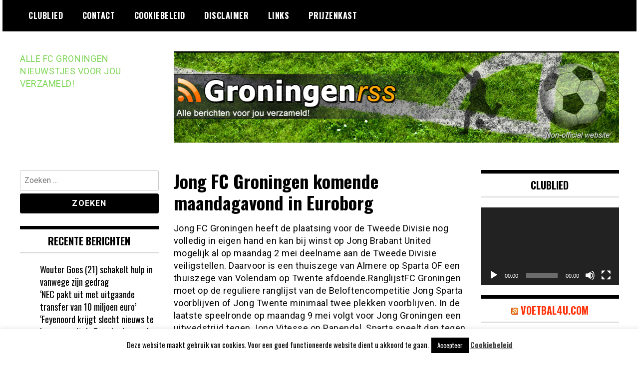

--- FILE ---
content_type: text/html; charset=UTF-8
request_url: https://groningenrss.nl/2016/04/28/jong-fc-groningen-komende-maandagavond-in-euroborg/
body_size: 14250
content:
<!doctype html>
<html lang="nl-NL">
<head>
	<meta charset="UTF-8">
	<meta name="viewport" content="width=device-width, initial-scale=1">
	<link rel="profile" href="https://gmpg.org/xfn/11">
	<meta name='robots' content='index, follow, max-image-preview:large, max-snippet:-1, max-video-preview:-1' />

	<!-- This site is optimized with the Yoast SEO plugin v26.7 - https://yoast.com/wordpress/plugins/seo/ -->
	<title>Jong FC Groningen komende maandagavond in Euroborg -</title>
	<link rel="canonical" href="https://groningenrss.nl/2016/04/28/jong-fc-groningen-komende-maandagavond-in-euroborg/" />
	<meta property="og:locale" content="nl_NL" />
	<meta property="og:type" content="article" />
	<meta property="og:title" content="Jong FC Groningen komende maandagavond in Euroborg -" />
	<meta property="og:description" content="Jong FC Groningen heeft de plaatsing voor de Tweede Divisie nog volledig in eigen hand en kan bij winst op Jong Brabant United mogelijk al op maandag 2 mei deelname aan de Tweede Divisie veiligstellen. Daarvoor is een thuiszege van Almere op Sparta OF een thuiszege van Volendam op Twente afdoende.RanglijstFC Groningen moet op de reguliere ranglijst van de Beloftencompetitie Jong Sparta voorblijven of Jong Twente minimaal twee plekken voorblijven. In de laatste speelronde op maandag 9 mei volgt voor Jong Groningen een uitwedstrijd tegen Jong Vitesse op Papendal. Sparta speelt dan tegen AZ en Twente tegen Achilles&#039;29.De huidige stand in de Belofendivisie is: 1. AZ 18-36, 2. Utrecht 18-36, 3. Vitesse 18-32, 4. Groningen 18-30, 5. Sparta 18-30, 6. Almere 19-27, 7. Volendam 18-25, 8. Twente 18-25, 9. Graafschap 19-19, 10. Brabant 18-15, 11. Achilles&#039;29 18-7. KaartverkoopDe kaartverkoop voor Jong Groningen-Jong Brabant United van maandag 2 mei is" />
	<meta property="og:url" content="https://groningenrss.nl/2016/04/28/jong-fc-groningen-komende-maandagavond-in-euroborg/" />
	<meta property="article:publisher" content="https://facebook.com/groningenrss" />
	<meta property="article:published_time" content="2016-04-28T07:42:00+00:00" />
	<meta name="author" content="FC Groningen" />
	<meta name="twitter:label1" content="Geschreven door" />
	<meta name="twitter:data1" content="FC Groningen" />
	<meta name="twitter:label2" content="Geschatte leestijd" />
	<meta name="twitter:data2" content="1 minuut" />
	<script type="application/ld+json" class="yoast-schema-graph">{"@context":"https://schema.org","@graph":[{"@type":"Article","@id":"https://groningenrss.nl/2016/04/28/jong-fc-groningen-komende-maandagavond-in-euroborg/#article","isPartOf":{"@id":"https://groningenrss.nl/2016/04/28/jong-fc-groningen-komende-maandagavond-in-euroborg/"},"author":{"name":"FC Groningen","@id":"https://groningenrss.nl/#/schema/person/67b4f9386bd589bd7bde1f91fa739f85"},"headline":"Jong FC Groningen komende maandagavond in Euroborg","datePublished":"2016-04-28T07:42:00+00:00","mainEntityOfPage":{"@id":"https://groningenrss.nl/2016/04/28/jong-fc-groningen-komende-maandagavond-in-euroborg/"},"wordCount":120,"commentCount":0,"publisher":{"@id":"https://groningenrss.nl/#organization"},"articleSection":["FC Groningen.nl"],"inLanguage":"nl-NL","potentialAction":[{"@type":"CommentAction","name":"Comment","target":["https://groningenrss.nl/2016/04/28/jong-fc-groningen-komende-maandagavond-in-euroborg/#respond"]}]},{"@type":"WebPage","@id":"https://groningenrss.nl/2016/04/28/jong-fc-groningen-komende-maandagavond-in-euroborg/","url":"https://groningenrss.nl/2016/04/28/jong-fc-groningen-komende-maandagavond-in-euroborg/","name":"Jong FC Groningen komende maandagavond in Euroborg -","isPartOf":{"@id":"https://groningenrss.nl/#website"},"datePublished":"2016-04-28T07:42:00+00:00","breadcrumb":{"@id":"https://groningenrss.nl/2016/04/28/jong-fc-groningen-komende-maandagavond-in-euroborg/#breadcrumb"},"inLanguage":"nl-NL","potentialAction":[{"@type":"ReadAction","target":["https://groningenrss.nl/2016/04/28/jong-fc-groningen-komende-maandagavond-in-euroborg/"]}]},{"@type":"BreadcrumbList","@id":"https://groningenrss.nl/2016/04/28/jong-fc-groningen-komende-maandagavond-in-euroborg/#breadcrumb","itemListElement":[{"@type":"ListItem","position":1,"name":"Home","item":"https://groningenrss.nl/"},{"@type":"ListItem","position":2,"name":"Jong FC Groningen komende maandagavond in Euroborg"}]},{"@type":"WebSite","@id":"https://groningenrss.nl/#website","url":"https://groningenrss.nl/","name":"GroningenRSS","description":"ALLE FC GRONINGEN NIEUWSTJES VOOR JOU VERZAMELD!","publisher":{"@id":"https://groningenrss.nl/#organization"},"potentialAction":[{"@type":"SearchAction","target":{"@type":"EntryPoint","urlTemplate":"https://groningenrss.nl/?s={search_term_string}"},"query-input":{"@type":"PropertyValueSpecification","valueRequired":true,"valueName":"search_term_string"}}],"inLanguage":"nl-NL"},{"@type":"Organization","@id":"https://groningenrss.nl/#organization","name":"GroningenRSS","url":"https://groningenrss.nl/","logo":{"@type":"ImageObject","inLanguage":"nl-NL","@id":"https://groningenrss.nl/#/schema/logo/image/","url":"https://groningenrss.nl/wp-content/uploads/2013/11/header.jpg","contentUrl":"https://groningenrss.nl/wp-content/uploads/2013/11/header.jpg","width":962,"height":197,"caption":"GroningenRSS"},"image":{"@id":"https://groningenrss.nl/#/schema/logo/image/"},"sameAs":["https://facebook.com/groningenrss"]},{"@type":"Person","@id":"https://groningenrss.nl/#/schema/person/67b4f9386bd589bd7bde1f91fa739f85","name":"FC Groningen","image":{"@type":"ImageObject","inLanguage":"nl-NL","@id":"https://groningenrss.nl/#/schema/person/image/","url":"https://secure.gravatar.com/avatar/afde5b30c63ca804c046e8a1b91d5f5220b3b77efbdb88ad95e13f4e1c9b32a4?s=96&d=mm&r=g","contentUrl":"https://secure.gravatar.com/avatar/afde5b30c63ca804c046e8a1b91d5f5220b3b77efbdb88ad95e13f4e1c9b32a4?s=96&d=mm&r=g","caption":"FC Groningen"},"sameAs":["http://www.fcgroningennieuws.nl"],"url":"https://groningenrss.nl/author/fc-groningen/"}]}</script>
	<!-- / Yoast SEO plugin. -->


<link rel='dns-prefetch' href='//fonts.googleapis.com' />
<link rel="alternate" type="application/rss+xml" title=" &raquo; feed" href="https://groningenrss.nl/feed/" />
<link rel="alternate" type="application/rss+xml" title=" &raquo; reacties feed" href="https://groningenrss.nl/comments/feed/" />
<link rel="alternate" type="application/rss+xml" title=" &raquo; Jong FC Groningen komende maandagavond in Euroborg reacties feed" href="https://groningenrss.nl/2016/04/28/jong-fc-groningen-komende-maandagavond-in-euroborg/feed/" />
<link rel="alternate" title="oEmbed (JSON)" type="application/json+oembed" href="https://groningenrss.nl/wp-json/oembed/1.0/embed?url=https%3A%2F%2Fgroningenrss.nl%2F2016%2F04%2F28%2Fjong-fc-groningen-komende-maandagavond-in-euroborg%2F" />
<link rel="alternate" title="oEmbed (XML)" type="text/xml+oembed" href="https://groningenrss.nl/wp-json/oembed/1.0/embed?url=https%3A%2F%2Fgroningenrss.nl%2F2016%2F04%2F28%2Fjong-fc-groningen-komende-maandagavond-in-euroborg%2F&#038;format=xml" />
<style id='wp-img-auto-sizes-contain-inline-css' type='text/css'>
img:is([sizes=auto i],[sizes^="auto," i]){contain-intrinsic-size:3000px 1500px}
/*# sourceURL=wp-img-auto-sizes-contain-inline-css */
</style>

<style id='wp-emoji-styles-inline-css' type='text/css'>

	img.wp-smiley, img.emoji {
		display: inline !important;
		border: none !important;
		box-shadow: none !important;
		height: 1em !important;
		width: 1em !important;
		margin: 0 0.07em !important;
		vertical-align: -0.1em !important;
		background: none !important;
		padding: 0 !important;
	}
/*# sourceURL=wp-emoji-styles-inline-css */
</style>
<link rel='stylesheet' id='wp-block-library-css' href='https://groningenrss.nl/wp-includes/css/dist/block-library/style.min.css?ver=b301ba7fc8950569910e7306156d7d35' type='text/css' media='all' />
<style id='global-styles-inline-css' type='text/css'>
:root{--wp--preset--aspect-ratio--square: 1;--wp--preset--aspect-ratio--4-3: 4/3;--wp--preset--aspect-ratio--3-4: 3/4;--wp--preset--aspect-ratio--3-2: 3/2;--wp--preset--aspect-ratio--2-3: 2/3;--wp--preset--aspect-ratio--16-9: 16/9;--wp--preset--aspect-ratio--9-16: 9/16;--wp--preset--color--black: #000000;--wp--preset--color--cyan-bluish-gray: #abb8c3;--wp--preset--color--white: #ffffff;--wp--preset--color--pale-pink: #f78da7;--wp--preset--color--vivid-red: #cf2e2e;--wp--preset--color--luminous-vivid-orange: #ff6900;--wp--preset--color--luminous-vivid-amber: #fcb900;--wp--preset--color--light-green-cyan: #7bdcb5;--wp--preset--color--vivid-green-cyan: #00d084;--wp--preset--color--pale-cyan-blue: #8ed1fc;--wp--preset--color--vivid-cyan-blue: #0693e3;--wp--preset--color--vivid-purple: #9b51e0;--wp--preset--gradient--vivid-cyan-blue-to-vivid-purple: linear-gradient(135deg,rgb(6,147,227) 0%,rgb(155,81,224) 100%);--wp--preset--gradient--light-green-cyan-to-vivid-green-cyan: linear-gradient(135deg,rgb(122,220,180) 0%,rgb(0,208,130) 100%);--wp--preset--gradient--luminous-vivid-amber-to-luminous-vivid-orange: linear-gradient(135deg,rgb(252,185,0) 0%,rgb(255,105,0) 100%);--wp--preset--gradient--luminous-vivid-orange-to-vivid-red: linear-gradient(135deg,rgb(255,105,0) 0%,rgb(207,46,46) 100%);--wp--preset--gradient--very-light-gray-to-cyan-bluish-gray: linear-gradient(135deg,rgb(238,238,238) 0%,rgb(169,184,195) 100%);--wp--preset--gradient--cool-to-warm-spectrum: linear-gradient(135deg,rgb(74,234,220) 0%,rgb(151,120,209) 20%,rgb(207,42,186) 40%,rgb(238,44,130) 60%,rgb(251,105,98) 80%,rgb(254,248,76) 100%);--wp--preset--gradient--blush-light-purple: linear-gradient(135deg,rgb(255,206,236) 0%,rgb(152,150,240) 100%);--wp--preset--gradient--blush-bordeaux: linear-gradient(135deg,rgb(254,205,165) 0%,rgb(254,45,45) 50%,rgb(107,0,62) 100%);--wp--preset--gradient--luminous-dusk: linear-gradient(135deg,rgb(255,203,112) 0%,rgb(199,81,192) 50%,rgb(65,88,208) 100%);--wp--preset--gradient--pale-ocean: linear-gradient(135deg,rgb(255,245,203) 0%,rgb(182,227,212) 50%,rgb(51,167,181) 100%);--wp--preset--gradient--electric-grass: linear-gradient(135deg,rgb(202,248,128) 0%,rgb(113,206,126) 100%);--wp--preset--gradient--midnight: linear-gradient(135deg,rgb(2,3,129) 0%,rgb(40,116,252) 100%);--wp--preset--font-size--small: 13px;--wp--preset--font-size--medium: 20px;--wp--preset--font-size--large: 36px;--wp--preset--font-size--x-large: 42px;--wp--preset--spacing--20: 0.44rem;--wp--preset--spacing--30: 0.67rem;--wp--preset--spacing--40: 1rem;--wp--preset--spacing--50: 1.5rem;--wp--preset--spacing--60: 2.25rem;--wp--preset--spacing--70: 3.38rem;--wp--preset--spacing--80: 5.06rem;--wp--preset--shadow--natural: 6px 6px 9px rgba(0, 0, 0, 0.2);--wp--preset--shadow--deep: 12px 12px 50px rgba(0, 0, 0, 0.4);--wp--preset--shadow--sharp: 6px 6px 0px rgba(0, 0, 0, 0.2);--wp--preset--shadow--outlined: 6px 6px 0px -3px rgb(255, 255, 255), 6px 6px rgb(0, 0, 0);--wp--preset--shadow--crisp: 6px 6px 0px rgb(0, 0, 0);}:where(.is-layout-flex){gap: 0.5em;}:where(.is-layout-grid){gap: 0.5em;}body .is-layout-flex{display: flex;}.is-layout-flex{flex-wrap: wrap;align-items: center;}.is-layout-flex > :is(*, div){margin: 0;}body .is-layout-grid{display: grid;}.is-layout-grid > :is(*, div){margin: 0;}:where(.wp-block-columns.is-layout-flex){gap: 2em;}:where(.wp-block-columns.is-layout-grid){gap: 2em;}:where(.wp-block-post-template.is-layout-flex){gap: 1.25em;}:where(.wp-block-post-template.is-layout-grid){gap: 1.25em;}.has-black-color{color: var(--wp--preset--color--black) !important;}.has-cyan-bluish-gray-color{color: var(--wp--preset--color--cyan-bluish-gray) !important;}.has-white-color{color: var(--wp--preset--color--white) !important;}.has-pale-pink-color{color: var(--wp--preset--color--pale-pink) !important;}.has-vivid-red-color{color: var(--wp--preset--color--vivid-red) !important;}.has-luminous-vivid-orange-color{color: var(--wp--preset--color--luminous-vivid-orange) !important;}.has-luminous-vivid-amber-color{color: var(--wp--preset--color--luminous-vivid-amber) !important;}.has-light-green-cyan-color{color: var(--wp--preset--color--light-green-cyan) !important;}.has-vivid-green-cyan-color{color: var(--wp--preset--color--vivid-green-cyan) !important;}.has-pale-cyan-blue-color{color: var(--wp--preset--color--pale-cyan-blue) !important;}.has-vivid-cyan-blue-color{color: var(--wp--preset--color--vivid-cyan-blue) !important;}.has-vivid-purple-color{color: var(--wp--preset--color--vivid-purple) !important;}.has-black-background-color{background-color: var(--wp--preset--color--black) !important;}.has-cyan-bluish-gray-background-color{background-color: var(--wp--preset--color--cyan-bluish-gray) !important;}.has-white-background-color{background-color: var(--wp--preset--color--white) !important;}.has-pale-pink-background-color{background-color: var(--wp--preset--color--pale-pink) !important;}.has-vivid-red-background-color{background-color: var(--wp--preset--color--vivid-red) !important;}.has-luminous-vivid-orange-background-color{background-color: var(--wp--preset--color--luminous-vivid-orange) !important;}.has-luminous-vivid-amber-background-color{background-color: var(--wp--preset--color--luminous-vivid-amber) !important;}.has-light-green-cyan-background-color{background-color: var(--wp--preset--color--light-green-cyan) !important;}.has-vivid-green-cyan-background-color{background-color: var(--wp--preset--color--vivid-green-cyan) !important;}.has-pale-cyan-blue-background-color{background-color: var(--wp--preset--color--pale-cyan-blue) !important;}.has-vivid-cyan-blue-background-color{background-color: var(--wp--preset--color--vivid-cyan-blue) !important;}.has-vivid-purple-background-color{background-color: var(--wp--preset--color--vivid-purple) !important;}.has-black-border-color{border-color: var(--wp--preset--color--black) !important;}.has-cyan-bluish-gray-border-color{border-color: var(--wp--preset--color--cyan-bluish-gray) !important;}.has-white-border-color{border-color: var(--wp--preset--color--white) !important;}.has-pale-pink-border-color{border-color: var(--wp--preset--color--pale-pink) !important;}.has-vivid-red-border-color{border-color: var(--wp--preset--color--vivid-red) !important;}.has-luminous-vivid-orange-border-color{border-color: var(--wp--preset--color--luminous-vivid-orange) !important;}.has-luminous-vivid-amber-border-color{border-color: var(--wp--preset--color--luminous-vivid-amber) !important;}.has-light-green-cyan-border-color{border-color: var(--wp--preset--color--light-green-cyan) !important;}.has-vivid-green-cyan-border-color{border-color: var(--wp--preset--color--vivid-green-cyan) !important;}.has-pale-cyan-blue-border-color{border-color: var(--wp--preset--color--pale-cyan-blue) !important;}.has-vivid-cyan-blue-border-color{border-color: var(--wp--preset--color--vivid-cyan-blue) !important;}.has-vivid-purple-border-color{border-color: var(--wp--preset--color--vivid-purple) !important;}.has-vivid-cyan-blue-to-vivid-purple-gradient-background{background: var(--wp--preset--gradient--vivid-cyan-blue-to-vivid-purple) !important;}.has-light-green-cyan-to-vivid-green-cyan-gradient-background{background: var(--wp--preset--gradient--light-green-cyan-to-vivid-green-cyan) !important;}.has-luminous-vivid-amber-to-luminous-vivid-orange-gradient-background{background: var(--wp--preset--gradient--luminous-vivid-amber-to-luminous-vivid-orange) !important;}.has-luminous-vivid-orange-to-vivid-red-gradient-background{background: var(--wp--preset--gradient--luminous-vivid-orange-to-vivid-red) !important;}.has-very-light-gray-to-cyan-bluish-gray-gradient-background{background: var(--wp--preset--gradient--very-light-gray-to-cyan-bluish-gray) !important;}.has-cool-to-warm-spectrum-gradient-background{background: var(--wp--preset--gradient--cool-to-warm-spectrum) !important;}.has-blush-light-purple-gradient-background{background: var(--wp--preset--gradient--blush-light-purple) !important;}.has-blush-bordeaux-gradient-background{background: var(--wp--preset--gradient--blush-bordeaux) !important;}.has-luminous-dusk-gradient-background{background: var(--wp--preset--gradient--luminous-dusk) !important;}.has-pale-ocean-gradient-background{background: var(--wp--preset--gradient--pale-ocean) !important;}.has-electric-grass-gradient-background{background: var(--wp--preset--gradient--electric-grass) !important;}.has-midnight-gradient-background{background: var(--wp--preset--gradient--midnight) !important;}.has-small-font-size{font-size: var(--wp--preset--font-size--small) !important;}.has-medium-font-size{font-size: var(--wp--preset--font-size--medium) !important;}.has-large-font-size{font-size: var(--wp--preset--font-size--large) !important;}.has-x-large-font-size{font-size: var(--wp--preset--font-size--x-large) !important;}
/*# sourceURL=global-styles-inline-css */
</style>

<style id='classic-theme-styles-inline-css' type='text/css'>
/*! This file is auto-generated */
.wp-block-button__link{color:#fff;background-color:#32373c;border-radius:9999px;box-shadow:none;text-decoration:none;padding:calc(.667em + 2px) calc(1.333em + 2px);font-size:1.125em}.wp-block-file__button{background:#32373c;color:#fff;text-decoration:none}
/*# sourceURL=/wp-includes/css/classic-themes.min.css */
</style>
<link rel='stylesheet' id='cookie-law-info-css' href='https://groningenrss.nl/wp-content/plugins/cookie-law-info/legacy/public/css/cookie-law-info-public.css?ver=3.3.9.1' type='text/css' media='all' />
<link rel='stylesheet' id='cookie-law-info-gdpr-css' href='https://groningenrss.nl/wp-content/plugins/cookie-law-info/legacy/public/css/cookie-law-info-gdpr.css?ver=3.3.9.1' type='text/css' media='all' />
<link rel='stylesheet' id='madd-magazine-theme-google-font-open-css' href='//fonts.googleapis.com/css?family=Oswald:400,700|Roboto:400,700' type='text/css' media='all' />
<link rel='stylesheet' id='font-awesome-css' href='https://groningenrss.nl/wp-content/themes/madd-magazine/js/lib/font-awesome/css/font-awesome.min.css?ver=4.7.0' type='text/css' media='all' />
<link rel='stylesheet' id='swiper-css' href='https://groningenrss.nl/wp-content/themes/madd-magazine/js/lib/swiper/css/swiper.min.css?ver=4.1.0' type='text/css' media='all' />
<link rel='stylesheet' id='madd-magazine-style-css' href='https://groningenrss.nl/wp-content/themes/madd-magazine/style.css?ver=b301ba7fc8950569910e7306156d7d35' type='text/css' media='all' />
<script type="text/javascript" src="https://groningenrss.nl/wp-includes/js/jquery/jquery.min.js?ver=3.7.1" id="jquery-core-js"></script>
<script type="text/javascript" src="https://groningenrss.nl/wp-includes/js/jquery/jquery-migrate.min.js?ver=3.4.1" id="jquery-migrate-js"></script>
<script type="text/javascript" id="cookie-law-info-js-extra">
/* <![CDATA[ */
var Cli_Data = {"nn_cookie_ids":[],"cookielist":[],"non_necessary_cookies":[],"ccpaEnabled":"","ccpaRegionBased":"","ccpaBarEnabled":"","strictlyEnabled":["necessary","obligatoire"],"ccpaType":"gdpr","js_blocking":"","custom_integration":"","triggerDomRefresh":"","secure_cookies":""};
var cli_cookiebar_settings = {"animate_speed_hide":"500","animate_speed_show":"500","background":"#fff","border":"#444","border_on":"","button_1_button_colour":"#000","button_1_button_hover":"#000000","button_1_link_colour":"#fff","button_1_as_button":"1","button_1_new_win":"","button_2_button_colour":"#333","button_2_button_hover":"#292929","button_2_link_colour":"#444","button_2_as_button":"","button_2_hidebar":"","button_3_button_colour":"#000","button_3_button_hover":"#000000","button_3_link_colour":"#fff","button_3_as_button":"1","button_3_new_win":"","button_4_button_colour":"#000","button_4_button_hover":"#000000","button_4_link_colour":"#fff","button_4_as_button":"1","button_7_button_colour":"#61a229","button_7_button_hover":"#4e8221","button_7_link_colour":"#fff","button_7_as_button":"1","button_7_new_win":"","font_family":"inherit","header_fix":"","notify_animate_hide":"1","notify_animate_show":"","notify_div_id":"#cookie-law-info-bar","notify_position_horizontal":"right","notify_position_vertical":"bottom","scroll_close":"","scroll_close_reload":"","accept_close_reload":"","reject_close_reload":"","showagain_tab":"1","showagain_background":"#fff","showagain_border":"#000","showagain_div_id":"#cookie-law-info-again","showagain_x_position":"100px","text":"#000","show_once_yn":"","show_once":"10000","logging_on":"","as_popup":"","popup_overlay":"1","bar_heading_text":"","cookie_bar_as":"banner","popup_showagain_position":"bottom-right","widget_position":"left"};
var log_object = {"ajax_url":"https://groningenrss.nl/wp-admin/admin-ajax.php"};
//# sourceURL=cookie-law-info-js-extra
/* ]]> */
</script>
<script type="text/javascript" src="https://groningenrss.nl/wp-content/plugins/cookie-law-info/legacy/public/js/cookie-law-info-public.js?ver=3.3.9.1" id="cookie-law-info-js"></script>
<script type="text/javascript" src="https://groningenrss.nl/wp-content/themes/madd-magazine/js/lib/swiper/js/swiper.js?ver=4.1.0" id="swiper-js"></script>
<script type="text/javascript" src="https://groningenrss.nl/wp-content/themes/madd-magazine/js/scripts.js?ver=1.0.0" id="madd-magazine-theme-script-js"></script>
<link rel="https://api.w.org/" href="https://groningenrss.nl/wp-json/" /><link rel="alternate" title="JSON" type="application/json" href="https://groningenrss.nl/wp-json/wp/v2/posts/209530" /><link rel="EditURI" type="application/rsd+xml" title="RSD" href="https://groningenrss.nl/xmlrpc.php?rsd" />

<link rel='shortlink' href='https://groningenrss.nl/?p=209530' />
<link rel="pingback" href="https://groningenrss.nl/xmlrpc.php"><style>
</style>

<style type="text/css">.recentcomments a{display:inline !important;padding:0 !important;margin:0 !important;}</style>		<style type="text/css">
					.site-title a,
			.site-description {
				color: #7fd657;
			}
				</style>
		<link rel='stylesheet' id='mediaelement-css' href='https://groningenrss.nl/wp-includes/js/mediaelement/mediaelementplayer-legacy.min.css?ver=4.2.17' type='text/css' media='all' />
<link rel='stylesheet' id='wp-mediaelement-css' href='https://groningenrss.nl/wp-includes/js/mediaelement/wp-mediaelement.min.css?ver=b301ba7fc8950569910e7306156d7d35' type='text/css' media='all' />
</head>

<body data-rsssl=1 class="wp-singular post-template-default single single-post postid-209530 single-format-standard wp-theme-madd-magazine">
	<div id="page" class="site-wrapper">
	<a class="skip-link screen-reader-text" href="#content">Ga naar de inhoud</a>
	<header id="masthead" class="header">
		<div class="header-inner">
			<div class="container">
				<nav class="site-navigation">
					<div id="primary-menu" class="menu"><ul>
<li class="page_item page-item-293"><a href="https://groningenrss.nl/clublied/">Clublied</a></li>
<li class="page_item page-item-299"><a href="https://groningenrss.nl/contact-2/">Contact</a></li>
<li class="page_item page-item-21259"><a href="https://groningenrss.nl/cookiebeleid/">Cookiebeleid</a></li>
<li class="page_item page-item-21260"><a href="https://groningenrss.nl/disclaimer/">Disclaimer</a></li>
<li class="page_item page-item-284"><a href="https://groningenrss.nl/links/">Links</a></li>
<li class="page_item page-item-295"><a href="https://groningenrss.nl/prijzenkast/">Prijzenkast</a></li>
</ul></div>
				</nav>
				<div class="social-wrap">
															
																													</div>
				<a id="touch-menu" class="mobile-menu" href="#"><span></span></a>
			</div>
		</div>
	</header>
	<div class="main-page">
		<div class="top-ads-wrap">
			<div class="container">
				<div class="row">
					<div class="col-md-9 col-md-push-3">
						<div class="top-ads-block">
							<div id="text-9" class="widget_text top-ads-widget">			<div class="textwidget"><p><a href="https://groningenrss.nl"><img fetchpriority="high" decoding="async" class="alignleft wp-image-31815 size-full" src="https://groningenrss.nl/wp-content/uploads/2013/11/header.jpg" alt="" width="962" height="197" srcset="https://groningenrss.nl/wp-content/uploads/2013/11/header.jpg 962w, https://groningenrss.nl/wp-content/uploads/2013/11/header-300x61.jpg 300w" sizes="(max-width: 962px) 100vw, 962px" /></a></p>
</div>
		</div>						</div>
					</div>
					<div class="col-md-3 col-md-pull-9">
						<div class="site-branding header-site-branding">
							<div class="logo-wrap">
															</div>
																<p class="site-title"><a href="https://groningenrss.nl/" rel="home"></a></p>
																	<p class="site-description">ALLE FC GRONINGEN NIEUWSTJES VOOR JOU VERZAMELD!</p>
														</div><!-- .site-branding -->
					</div>
				</div>
			</div>
		</div>
		<div id="content" class="site-content">
	<div id="primary" class="content-area">
		<main id="main" class="site-main">
			<div class="page-content">
				<div class="container">
					<div class="row">
						<div class="col-md-6 col-md-push-3">
							
<article id="post-209530" class="post-209530 post type-post status-publish format-standard hentry category-fc-groningen-nl">
	<header class="entry-header">
		<h1 class="entry-title">Jong FC Groningen komende maandagavond in Euroborg</h1>	</header><!-- .entry-header -->


	<div class="body-content post-content-wrap">
		<p>Jong FC Groningen heeft de plaatsing voor de Tweede Divisie nog volledig in eigen hand en kan bij winst op Jong Brabant United mogelijk al op maandag 2 mei deelname aan de Tweede Divisie veiligstellen. Daarvoor is een thuiszege van Almere op Sparta OF een thuiszege van Volendam op Twente afdoende.RanglijstFC Groningen moet op de reguliere ranglijst van de Beloftencompetitie Jong Sparta voorblijven of Jong Twente minimaal twee plekken voorblijven. In de laatste speelronde op maandag 9 mei volgt voor Jong Groningen een uitwedstrijd tegen Jong Vitesse op Papendal. Sparta speelt dan tegen AZ en Twente tegen Achilles&#8217;29.De huidige stand&#8230;</p>
<p>Lees verder op FC Groningen.nl: <a href="http://www.fcgroningen.nl/home/nieuws/nieuwsbericht/artikel/jong-fc-groningen-speelt-laatste-thuiswedstrijd-in-euroborg/"  >Jong FC Groningen komende maandagavond in Euroborg</a></p>
	</div><!-- .entry-content -->

</article><!-- #post-209530 -->

<div id="comments" class="comments-area">

		<div id="respond" class="comment-respond">
		<h3 id="reply-title" class="comment-reply-title">Geef een reactie <small><a rel="nofollow" id="cancel-comment-reply-link" href="/2016/04/28/jong-fc-groningen-komende-maandagavond-in-euroborg/#respond" style="display:none;">Reactie annuleren</a></small></h3><form action="https://groningenrss.nl/wp-comments-post.php" method="post" id="commentform" class="comment-form"><p class="comment-notes"><span id="email-notes">Je e-mailadres wordt niet gepubliceerd.</span> <span class="required-field-message">Vereiste velden zijn gemarkeerd met <span class="required">*</span></span></p><p class="comment-form-comment"><label for="comment">Reactie <span class="required">*</span></label> <textarea id="comment" name="comment" cols="45" rows="8" maxlength="65525" required></textarea></p><p class="comment-form-author"><label for="author">Naam <span class="required">*</span></label> <input id="author" name="author" type="text" value="" size="30" maxlength="245" autocomplete="name" required /></p>
<p class="comment-form-email"><label for="email">E-mail <span class="required">*</span></label> <input id="email" name="email" type="email" value="" size="30" maxlength="100" aria-describedby="email-notes" autocomplete="email" required /></p>
<p class="comment-form-url"><label for="url">Site</label> <input id="url" name="url" type="url" value="" size="30" maxlength="200" autocomplete="url" /></p>
<p class="form-submit"><input name="submit" type="submit" id="submit" class="submit" value="Reactie plaatsen" /> <input type='hidden' name='comment_post_ID' value='209530' id='comment_post_ID' />
<input type='hidden' name='comment_parent' id='comment_parent' value='0' />
</p><p style="display: none;"><input type="hidden" id="akismet_comment_nonce" name="akismet_comment_nonce" value="bb2ff89bce" /></p><p style="display: none !important;" class="akismet-fields-container" data-prefix="ak_"><label>&#916;<textarea name="ak_hp_textarea" cols="45" rows="8" maxlength="100"></textarea></label><input type="hidden" id="ak_js_1" name="ak_js" value="213"/><script>document.getElementById( "ak_js_1" ).setAttribute( "value", ( new Date() ).getTime() );</script></p></form>	</div><!-- #respond -->
	
</div><!-- #comments -->
						</div>
						
<div class="col-md-3 col-md-pull-6">
	<aside id="sidebar-left" class="sidebar-wrap">
		<div class="sidebar-widget">
			<div id="search-4" class="widget_search sidebar-widget"><form role="search" method="get" class="search-form" action="https://groningenrss.nl/">
				<label>
					<span class="screen-reader-text">Zoeken naar:</span>
					<input type="search" class="search-field" placeholder="Zoeken &hellip;" value="" name="s" />
				</label>
				<input type="submit" class="search-submit" value="Zoeken" />
			</form></div>
		<div id="recent-posts-4" class="widget_recent_entries sidebar-widget">
		<div class="widget-title">Recente berichten</div>
		<ul>
											<li>
					<a href="https://groningenrss.nl/2026/01/18/wouter-goes-21-schakelt-hulp-in-vanwege-zijn-gedrag/">Wouter Goes (21) schakelt hulp in vanwege zijn gedrag</a>
									</li>
											<li>
					<a href="https://groningenrss.nl/2026/01/18/nec-pakt-uit-met-uitgaande-transfer-van-10-miljoen-euro/">‘NEC pakt uit met uitgaande transfer van 10 miljoen euro’</a>
									</li>
											<li>
					<a href="https://groningenrss.nl/2026/01/18/feyenoord-krijgt-slecht-nieuws-te-horen-vanuit-de-premier-league/">‘Feyenoord krijgt slecht nieuws te horen vanuit de Premier League’</a>
									</li>
											<li>
					<a href="https://groningenrss.nl/2026/01/18/jordi-cruijff-beslist-over-peperdure-winteraankoop-van-ajax/">‘Jordi Cruijff beslist over peperdure winteraankoop van Ajax’</a>
									</li>
											<li>
					<a href="https://groningenrss.nl/2026/01/16/voormalig-ajax-topper-overwoog-om-te-stoppen-als-professional/">‘Voormalig Ajax-topper overwoog om te stoppen als professional’</a>
									</li>
					</ul>

		</div><div id="recent-comments-4" class="widget_recent_comments sidebar-widget"><div class="widget-title">Recente reacties</div><ul id="recentcomments"><li class="recentcomments"><span class="comment-author-link">admin</span> op <a href="https://groningenrss.nl/2021/04/06/van-der-gijp-begrijpt-rutte-niet-had-het-gewoon-gezegd/#comment-12609">Van der Gijp begrijpt Rutte niet: ‘Had het gewoon gezegd’</a></li><li class="recentcomments"><span class="comment-author-link">admin</span> op <a href="https://groningenrss.nl/2021/04/06/ruud-gullit-het-is-goed-dat-men-het-niet-meer-pikt/#comment-12608">Ruud Gullit: ”Het is goed dat men het niet meer pikt”</a></li></ul></div><div id="archives-4" class="widget_archive sidebar-widget"><div class="widget-title">Archieven</div>		<label class="screen-reader-text" for="archives-dropdown-4">Archieven</label>
		<select id="archives-dropdown-4" name="archive-dropdown">
			
			<option value="">Maand selecteren</option>
				<option value='https://groningenrss.nl/2026/01/'> januari 2026 &nbsp;(39)</option>
	<option value='https://groningenrss.nl/2025/12/'> december 2025 &nbsp;(63)</option>
	<option value='https://groningenrss.nl/2025/11/'> november 2025 &nbsp;(81)</option>
	<option value='https://groningenrss.nl/2025/10/'> oktober 2025 &nbsp;(56)</option>
	<option value='https://groningenrss.nl/2025/09/'> september 2025 &nbsp;(7)</option>
	<option value='https://groningenrss.nl/2025/08/'> augustus 2025 &nbsp;(29)</option>
	<option value='https://groningenrss.nl/2025/07/'> juli 2025 &nbsp;(34)</option>
	<option value='https://groningenrss.nl/2025/06/'> juni 2025 &nbsp;(75)</option>
	<option value='https://groningenrss.nl/2025/05/'> mei 2025 &nbsp;(65)</option>
	<option value='https://groningenrss.nl/2025/04/'> april 2025 &nbsp;(18)</option>
	<option value='https://groningenrss.nl/2025/03/'> maart 2025 &nbsp;(93)</option>
	<option value='https://groningenrss.nl/2025/02/'> februari 2025 &nbsp;(158)</option>
	<option value='https://groningenrss.nl/2025/01/'> januari 2025 &nbsp;(94)</option>
	<option value='https://groningenrss.nl/2024/12/'> december 2024 &nbsp;(210)</option>
	<option value='https://groningenrss.nl/2024/11/'> november 2024 &nbsp;(58)</option>
	<option value='https://groningenrss.nl/2024/10/'> oktober 2024 &nbsp;(99)</option>
	<option value='https://groningenrss.nl/2024/09/'> september 2024 &nbsp;(126)</option>
	<option value='https://groningenrss.nl/2024/08/'> augustus 2024 &nbsp;(138)</option>
	<option value='https://groningenrss.nl/2024/07/'> juli 2024 &nbsp;(262)</option>
	<option value='https://groningenrss.nl/2024/06/'> juni 2024 &nbsp;(249)</option>
	<option value='https://groningenrss.nl/2024/05/'> mei 2024 &nbsp;(61)</option>
	<option value='https://groningenrss.nl/2024/01/'> januari 2024 &nbsp;(2)</option>
	<option value='https://groningenrss.nl/2023/11/'> november 2023 &nbsp;(4)</option>
	<option value='https://groningenrss.nl/2023/10/'> oktober 2023 &nbsp;(22)</option>
	<option value='https://groningenrss.nl/2023/09/'> september 2023 &nbsp;(19)</option>
	<option value='https://groningenrss.nl/2023/08/'> augustus 2023 &nbsp;(17)</option>
	<option value='https://groningenrss.nl/2023/07/'> juli 2023 &nbsp;(25)</option>
	<option value='https://groningenrss.nl/2023/06/'> juni 2023 &nbsp;(24)</option>
	<option value='https://groningenrss.nl/2023/05/'> mei 2023 &nbsp;(33)</option>
	<option value='https://groningenrss.nl/2023/04/'> april 2023 &nbsp;(44)</option>
	<option value='https://groningenrss.nl/2023/03/'> maart 2023 &nbsp;(96)</option>
	<option value='https://groningenrss.nl/2023/02/'> februari 2023 &nbsp;(111)</option>
	<option value='https://groningenrss.nl/2023/01/'> januari 2023 &nbsp;(63)</option>
	<option value='https://groningenrss.nl/2022/12/'> december 2022 &nbsp;(113)</option>
	<option value='https://groningenrss.nl/2022/11/'> november 2022 &nbsp;(177)</option>
	<option value='https://groningenrss.nl/2022/10/'> oktober 2022 &nbsp;(155)</option>
	<option value='https://groningenrss.nl/2022/09/'> september 2022 &nbsp;(121)</option>
	<option value='https://groningenrss.nl/2022/08/'> augustus 2022 &nbsp;(46)</option>
	<option value='https://groningenrss.nl/2022/07/'> juli 2022 &nbsp;(99)</option>
	<option value='https://groningenrss.nl/2022/06/'> juni 2022 &nbsp;(186)</option>
	<option value='https://groningenrss.nl/2022/05/'> mei 2022 &nbsp;(228)</option>
	<option value='https://groningenrss.nl/2022/04/'> april 2022 &nbsp;(185)</option>
	<option value='https://groningenrss.nl/2022/03/'> maart 2022 &nbsp;(157)</option>
	<option value='https://groningenrss.nl/2022/02/'> februari 2022 &nbsp;(199)</option>
	<option value='https://groningenrss.nl/2022/01/'> januari 2022 &nbsp;(277)</option>
	<option value='https://groningenrss.nl/2021/12/'> december 2021 &nbsp;(254)</option>
	<option value='https://groningenrss.nl/2021/11/'> november 2021 &nbsp;(278)</option>
	<option value='https://groningenrss.nl/2021/10/'> oktober 2021 &nbsp;(285)</option>
	<option value='https://groningenrss.nl/2021/09/'> september 2021 &nbsp;(163)</option>
	<option value='https://groningenrss.nl/2021/08/'> augustus 2021 &nbsp;(114)</option>
	<option value='https://groningenrss.nl/2021/07/'> juli 2021 &nbsp;(103)</option>
	<option value='https://groningenrss.nl/2021/06/'> juni 2021 &nbsp;(97)</option>
	<option value='https://groningenrss.nl/2021/05/'> mei 2021 &nbsp;(122)</option>
	<option value='https://groningenrss.nl/2021/04/'> april 2021 &nbsp;(136)</option>
	<option value='https://groningenrss.nl/2021/03/'> maart 2021 &nbsp;(140)</option>
	<option value='https://groningenrss.nl/2021/02/'> februari 2021 &nbsp;(110)</option>
	<option value='https://groningenrss.nl/2021/01/'> januari 2021 &nbsp;(163)</option>
	<option value='https://groningenrss.nl/2020/12/'> december 2020 &nbsp;(190)</option>
	<option value='https://groningenrss.nl/2020/11/'> november 2020 &nbsp;(193)</option>
	<option value='https://groningenrss.nl/2020/10/'> oktober 2020 &nbsp;(284)</option>
	<option value='https://groningenrss.nl/2020/09/'> september 2020 &nbsp;(330)</option>
	<option value='https://groningenrss.nl/2020/08/'> augustus 2020 &nbsp;(302)</option>
	<option value='https://groningenrss.nl/2020/07/'> juli 2020 &nbsp;(227)</option>
	<option value='https://groningenrss.nl/2020/06/'> juni 2020 &nbsp;(262)</option>
	<option value='https://groningenrss.nl/2020/05/'> mei 2020 &nbsp;(256)</option>
	<option value='https://groningenrss.nl/2020/04/'> april 2020 &nbsp;(336)</option>
	<option value='https://groningenrss.nl/2020/03/'> maart 2020 &nbsp;(203)</option>
	<option value='https://groningenrss.nl/2020/02/'> februari 2020 &nbsp;(368)</option>
	<option value='https://groningenrss.nl/2020/01/'> januari 2020 &nbsp;(143)</option>
	<option value='https://groningenrss.nl/2019/12/'> december 2019 &nbsp;(177)</option>
	<option value='https://groningenrss.nl/2019/11/'> november 2019 &nbsp;(178)</option>
	<option value='https://groningenrss.nl/2019/10/'> oktober 2019 &nbsp;(180)</option>
	<option value='https://groningenrss.nl/2019/09/'> september 2019 &nbsp;(140)</option>
	<option value='https://groningenrss.nl/2019/08/'> augustus 2019 &nbsp;(125)</option>
	<option value='https://groningenrss.nl/2019/07/'> juli 2019 &nbsp;(117)</option>
	<option value='https://groningenrss.nl/2019/06/'> juni 2019 &nbsp;(95)</option>
	<option value='https://groningenrss.nl/2019/05/'> mei 2019 &nbsp;(106)</option>
	<option value='https://groningenrss.nl/2019/04/'> april 2019 &nbsp;(118)</option>
	<option value='https://groningenrss.nl/2019/03/'> maart 2019 &nbsp;(144)</option>
	<option value='https://groningenrss.nl/2019/02/'> februari 2019 &nbsp;(154)</option>
	<option value='https://groningenrss.nl/2019/01/'> januari 2019 &nbsp;(442)</option>
	<option value='https://groningenrss.nl/2018/12/'> december 2018 &nbsp;(571)</option>
	<option value='https://groningenrss.nl/2018/11/'> november 2018 &nbsp;(624)</option>
	<option value='https://groningenrss.nl/2018/10/'> oktober 2018 &nbsp;(518)</option>
	<option value='https://groningenrss.nl/2018/09/'> september 2018 &nbsp;(506)</option>
	<option value='https://groningenrss.nl/2018/08/'> augustus 2018 &nbsp;(476)</option>
	<option value='https://groningenrss.nl/2018/07/'> juli 2018 &nbsp;(302)</option>
	<option value='https://groningenrss.nl/2018/06/'> juni 2018 &nbsp;(471)</option>
	<option value='https://groningenrss.nl/2018/05/'> mei 2018 &nbsp;(399)</option>
	<option value='https://groningenrss.nl/2018/04/'> april 2018 &nbsp;(457)</option>
	<option value='https://groningenrss.nl/2018/03/'> maart 2018 &nbsp;(552)</option>
	<option value='https://groningenrss.nl/2018/02/'> februari 2018 &nbsp;(573)</option>
	<option value='https://groningenrss.nl/2018/01/'> januari 2018 &nbsp;(496)</option>
	<option value='https://groningenrss.nl/2017/12/'> december 2017 &nbsp;(447)</option>
	<option value='https://groningenrss.nl/2017/11/'> november 2017 &nbsp;(313)</option>
	<option value='https://groningenrss.nl/2017/10/'> oktober 2017 &nbsp;(588)</option>
	<option value='https://groningenrss.nl/2017/09/'> september 2017 &nbsp;(514)</option>
	<option value='https://groningenrss.nl/2017/08/'> augustus 2017 &nbsp;(594)</option>
	<option value='https://groningenrss.nl/2017/07/'> juli 2017 &nbsp;(527)</option>
	<option value='https://groningenrss.nl/2017/06/'> juni 2017 &nbsp;(380)</option>
	<option value='https://groningenrss.nl/2017/05/'> mei 2017 &nbsp;(513)</option>
	<option value='https://groningenrss.nl/2017/04/'> april 2017 &nbsp;(253)</option>
	<option value='https://groningenrss.nl/2017/03/'> maart 2017 &nbsp;(406)</option>
	<option value='https://groningenrss.nl/2017/02/'> februari 2017 &nbsp;(414)</option>
	<option value='https://groningenrss.nl/2017/01/'> januari 2017 &nbsp;(386)</option>
	<option value='https://groningenrss.nl/2016/12/'> december 2016 &nbsp;(62)</option>
	<option value='https://groningenrss.nl/2016/11/'> november 2016 &nbsp;(90)</option>
	<option value='https://groningenrss.nl/2016/10/'> oktober 2016 &nbsp;(350)</option>
	<option value='https://groningenrss.nl/2016/09/'> september 2016 &nbsp;(296)</option>
	<option value='https://groningenrss.nl/2016/08/'> augustus 2016 &nbsp;(433)</option>
	<option value='https://groningenrss.nl/2016/07/'> juli 2016 &nbsp;(283)</option>
	<option value='https://groningenrss.nl/2016/06/'> juni 2016 &nbsp;(198)</option>
	<option value='https://groningenrss.nl/2016/05/'> mei 2016 &nbsp;(387)</option>
	<option value='https://groningenrss.nl/2016/04/'> april 2016 &nbsp;(364)</option>
	<option value='https://groningenrss.nl/2014/10/'> oktober 2014 &nbsp;(1)</option>
	<option value='https://groningenrss.nl/2014/08/'> augustus 2014 &nbsp;(2)</option>
	<option value='https://groningenrss.nl/2014/07/'> juli 2014 &nbsp;(1)</option>
	<option value='https://groningenrss.nl/2014/06/'> juni 2014 &nbsp;(2)</option>
	<option value='https://groningenrss.nl/2014/05/'> mei 2014 &nbsp;(3)</option>
	<option value='https://groningenrss.nl/2014/03/'> maart 2014 &nbsp;(1)</option>
	<option value='https://groningenrss.nl/2014/02/'> februari 2014 &nbsp;(1)</option>
	<option value='https://groningenrss.nl/2010/12/'> december 2010 &nbsp;(1)</option>
	<option value='https://groningenrss.nl/2010/11/'> november 2010 &nbsp;(1)</option>
	<option value='https://groningenrss.nl/2010/08/'> augustus 2010 &nbsp;(1)</option>
	<option value='https://groningenrss.nl/2010/06/'> juni 2010 &nbsp;(1)</option>

		</select>

			<script type="text/javascript">
/* <![CDATA[ */

( ( dropdownId ) => {
	const dropdown = document.getElementById( dropdownId );
	function onSelectChange() {
		setTimeout( () => {
			if ( 'escape' === dropdown.dataset.lastkey ) {
				return;
			}
			if ( dropdown.value ) {
				document.location.href = dropdown.value;
			}
		}, 250 );
	}
	function onKeyUp( event ) {
		if ( 'Escape' === event.key ) {
			dropdown.dataset.lastkey = 'escape';
		} else {
			delete dropdown.dataset.lastkey;
		}
	}
	function onClick() {
		delete dropdown.dataset.lastkey;
	}
	dropdown.addEventListener( 'keyup', onKeyUp );
	dropdown.addEventListener( 'click', onClick );
	dropdown.addEventListener( 'change', onSelectChange );
})( "archives-dropdown-4" );

//# sourceURL=WP_Widget_Archives%3A%3Awidget
/* ]]> */
</script>
</div>		</div>
	</aside>
</div><!-- #sidebar-left -->

<div class="col-md-3">
	<aside id="sidebar-right" class="sidebar-wrap">
		<div class="sidebar-widget">
			<div id="media_video-2" class="widget_media_video sidebar-widget"><div class="widget-title">clublied</div><div style="width:100%;" class="wp-video"><video class="wp-video-shortcode" id="video-209530-1" preload="metadata" controls="controls"><source type="video/youtube" src="https://www.youtube.com/watch?v=POaAVnFkVBA&#038;_=1" /><a href="https://www.youtube.com/watch?v=POaAVnFkVBA">https://www.youtube.com/watch?v=POaAVnFkVBA</a></video></div></div><div id="rss-3" class="widget_rss sidebar-widget"><div class="widget-title"><a class="rsswidget rss-widget-feed" href="https://voetbal4u.com/feed"><img class="rss-widget-icon" style="border:0" width="14" height="14" src="https://groningenrss.nl/wp-includes/images/rss.png" alt="RSS" loading="lazy" /></a> <a class="rsswidget rss-widget-title" href="https://www.voetbal4u.com/">Voetbal4u.com</a></div><ul><li><a class='rsswidget' href='https://www.voetbal4u.com/2026/01/18/supertip-livestream-heerenveen-fc-groningen-18-01-2026/'>SUPERTIP: Livestream Heerenveen – FC Groningen (18-01-2026)</a></li><li><a class='rsswidget' href='https://www.voetbal4u.com/2026/01/18/ajax-gaat-zich-spoedig-versterken-met-zuid-amerikaan-20/'>‘Ajax gaat zich spoedig versterken met Zuid-Amerikaan (20)’</a></li><li><a class='rsswidget' href='https://www.voetbal4u.com/2026/01/18/noa-lang-26-staat-voor-binnenlandse-klapper-in-de-serie-a/'>‘Noa Lang (26) staat voor binnenlandse klapper in de Serie A’</a></li><li><a class='rsswidget' href='https://www.voetbal4u.com/2026/01/18/jordi-cruijff-meldt-zich-bij-het-management-van-xavi-hernandez-45/'>‘Jordi Cruijff meldt zich bij het management van Xavi Hernandez (45)’</a></li><li><a class='rsswidget' href='https://www.voetbal4u.com/2026/01/18/leo-sauer-19-staat-voor-absolute-monstertransfer-naar-de-serie-a/'>‘Leo Sauer (19) staat voor absolute monstertransfer naar de Serie A’</a></li><li><a class='rsswidget' href='https://www.voetbal4u.com/2026/01/18/jordi-cruijff-beslist-over-peperdure-winteraankoop-van-ajax/'>‘Jordi Cruijff beslist over peperdure winteraankoop van Ajax’</a></li></ul></div>		</div>
	</aside>
</div><!-- #sidebar-right -->
					</div>
				</div>
		</main><!-- #main -->
	</div><!-- #primary -->


			</div><!-- #content -->
		</div>

		<footer id="colophon" class="footer" itemscope itemtype="http://schema.org/WPFooter">
			<div class="footer-top">
				<div class="container">
					<div class="row">
											</div>
				</div>
			</div>
			<div class="footer-bot">
				<div class="container">
					<div class="row">
						<div class="col-sm-6">
							<div class="footer-copyright"></div>
						</div>
						<div class="col-sm-6">
							<div class="author-credits">
								Aangedreven door <a href="https://wordpress.org">WordPress</a>
							</div>
						</div>
					</div>
				</div>
			</div>
		</footer><!-- #colophon -->

</div><!-- #page -->

<script type="speculationrules">
{"prefetch":[{"source":"document","where":{"and":[{"href_matches":"/*"},{"not":{"href_matches":["/wp-*.php","/wp-admin/*","/wp-content/uploads/*","/wp-content/*","/wp-content/plugins/*","/wp-content/themes/madd-magazine/*","/*\\?(.+)"]}},{"not":{"selector_matches":"a[rel~=\"nofollow\"]"}},{"not":{"selector_matches":".no-prefetch, .no-prefetch a"}}]},"eagerness":"conservative"}]}
</script>
<!--googleoff: all--><div id="cookie-law-info-bar" data-nosnippet="true"><span>Deze website maakt gebruik van cookies. Voor een goed functioneerde website dient u akkoord te gaan.<a role='button' data-cli_action="accept" id="cookie_action_close_header" class="medium cli-plugin-button cli-plugin-main-button cookie_action_close_header cli_action_button wt-cli-accept-btn">Accepteer</a> <a href="https://groningenrss.nl/cookiebeleid" id="CONSTANT_OPEN_URL" target="_blank" class="cli-plugin-main-link">Cookiebeleid</a></span></div><div id="cookie-law-info-again" data-nosnippet="true"><span id="cookie_hdr_showagain">Privacy &amp; Cookies Policy</span></div><div class="cli-modal" data-nosnippet="true" id="cliSettingsPopup" tabindex="-1" role="dialog" aria-labelledby="cliSettingsPopup" aria-hidden="true">
  <div class="cli-modal-dialog" role="document">
	<div class="cli-modal-content cli-bar-popup">
		  <button type="button" class="cli-modal-close" id="cliModalClose">
			<svg class="" viewBox="0 0 24 24"><path d="M19 6.41l-1.41-1.41-5.59 5.59-5.59-5.59-1.41 1.41 5.59 5.59-5.59 5.59 1.41 1.41 5.59-5.59 5.59 5.59 1.41-1.41-5.59-5.59z"></path><path d="M0 0h24v24h-24z" fill="none"></path></svg>
			<span class="wt-cli-sr-only">Sluiten</span>
		  </button>
		  <div class="cli-modal-body">
			<div class="cli-container-fluid cli-tab-container">
	<div class="cli-row">
		<div class="cli-col-12 cli-align-items-stretch cli-px-0">
			<div class="cli-privacy-overview">
				<h4>Privacy Overview</h4>				<div class="cli-privacy-content">
					<div class="cli-privacy-content-text">This website uses cookies to improve your experience while you navigate through the website. Out of these, the cookies that are categorized as necessary are stored on your browser as they are essential for the working of basic functionalities of the website. We also use third-party cookies that help us analyze and understand how you use this website. These cookies will be stored in your browser only with your consent. You also have the option to opt-out of these cookies. But opting out of some of these cookies may affect your browsing experience.</div>
				</div>
				<a class="cli-privacy-readmore" aria-label="Meer weergeven" role="button" data-readmore-text="Meer weergeven" data-readless-text="Minder weergeven"></a>			</div>
		</div>
		<div class="cli-col-12 cli-align-items-stretch cli-px-0 cli-tab-section-container">
												<div class="cli-tab-section">
						<div class="cli-tab-header">
							<a role="button" tabindex="0" class="cli-nav-link cli-settings-mobile" data-target="necessary" data-toggle="cli-toggle-tab">
								Necessary							</a>
															<div class="wt-cli-necessary-checkbox">
									<input type="checkbox" class="cli-user-preference-checkbox"  id="wt-cli-checkbox-necessary" data-id="checkbox-necessary" checked="checked"  />
									<label class="form-check-label" for="wt-cli-checkbox-necessary">Necessary</label>
								</div>
								<span class="cli-necessary-caption">Altijd ingeschakeld</span>
													</div>
						<div class="cli-tab-content">
							<div class="cli-tab-pane cli-fade" data-id="necessary">
								<div class="wt-cli-cookie-description">
									Necessary cookies are absolutely essential for the website to function properly. This category only includes cookies that ensures basic functionalities and security features of the website. These cookies do not store any personal information.								</div>
							</div>
						</div>
					</div>
																	<div class="cli-tab-section">
						<div class="cli-tab-header">
							<a role="button" tabindex="0" class="cli-nav-link cli-settings-mobile" data-target="non-necessary" data-toggle="cli-toggle-tab">
								Non-necessary							</a>
															<div class="cli-switch">
									<input type="checkbox" id="wt-cli-checkbox-non-necessary" class="cli-user-preference-checkbox"  data-id="checkbox-non-necessary" checked='checked' />
									<label for="wt-cli-checkbox-non-necessary" class="cli-slider" data-cli-enable="Ingeschakeld" data-cli-disable="Uitgeschakeld"><span class="wt-cli-sr-only">Non-necessary</span></label>
								</div>
													</div>
						<div class="cli-tab-content">
							<div class="cli-tab-pane cli-fade" data-id="non-necessary">
								<div class="wt-cli-cookie-description">
									Any cookies that may not be particularly necessary for the website to function and is used specifically to collect user personal data via analytics, ads, other embedded contents are termed as non-necessary cookies. It is mandatory to procure user consent prior to running these cookies on your website.								</div>
							</div>
						</div>
					</div>
										</div>
	</div>
</div>
		  </div>
		  <div class="cli-modal-footer">
			<div class="wt-cli-element cli-container-fluid cli-tab-container">
				<div class="cli-row">
					<div class="cli-col-12 cli-align-items-stretch cli-px-0">
						<div class="cli-tab-footer wt-cli-privacy-overview-actions">
						
															<a id="wt-cli-privacy-save-btn" role="button" tabindex="0" data-cli-action="accept" class="wt-cli-privacy-btn cli_setting_save_button wt-cli-privacy-accept-btn cli-btn">OPSLAAN &amp; ACCEPTEREN</a>
													</div>
						
					</div>
				</div>
			</div>
		</div>
	</div>
  </div>
</div>
<div class="cli-modal-backdrop cli-fade cli-settings-overlay"></div>
<div class="cli-modal-backdrop cli-fade cli-popupbar-overlay"></div>
<!--googleon: all--><script type="text/javascript" src="https://groningenrss.nl/wp-includes/js/comment-reply.min.js?ver=b301ba7fc8950569910e7306156d7d35" id="comment-reply-js" async="async" data-wp-strategy="async" fetchpriority="low"></script>
<script defer type="text/javascript" src="https://groningenrss.nl/wp-content/plugins/akismet/_inc/akismet-frontend.js?ver=1763001921" id="akismet-frontend-js"></script>
<script type="text/javascript" id="mediaelement-core-js-before">
/* <![CDATA[ */
var mejsL10n = {"language":"nl","strings":{"mejs.download-file":"Bestand downloaden","mejs.install-flash":"Je gebruikt een browser die geen Flash Player heeft ingeschakeld of ge\u00efnstalleerd. Zet de Flash Player plugin aan of download de nieuwste versie van https://get.adobe.com/flashplayer/","mejs.fullscreen":"Volledig scherm","mejs.play":"Afspelen","mejs.pause":"Pauzeren","mejs.time-slider":"Tijdschuifbalk","mejs.time-help-text":"Gebruik Links/Rechts pijltoetsen om \u00e9\u00e9n seconde vooruit te spoelen, Omhoog/Omlaag pijltoetsen om tien seconden vooruit te spoelen.","mejs.live-broadcast":"Live uitzending","mejs.volume-help-text":"Gebruik Omhoog/Omlaag pijltoetsen om het volume te verhogen of te verlagen.","mejs.unmute":"Geluid aan","mejs.mute":"Dempen","mejs.volume-slider":"Volumeschuifbalk","mejs.video-player":"Videospeler","mejs.audio-player":"Audiospeler","mejs.captions-subtitles":"Bijschriften/ondertitels","mejs.captions-chapters":"Hoofdstukken","mejs.none":"Geen","mejs.afrikaans":"Afrikaans","mejs.albanian":"Albanees","mejs.arabic":"Arabisch","mejs.belarusian":"Wit-Russisch","mejs.bulgarian":"Bulgaars","mejs.catalan":"Catalaans","mejs.chinese":"Chinees","mejs.chinese-simplified":"Chinees (Versimpeld)","mejs.chinese-traditional":"Chinees (Traditioneel)","mejs.croatian":"Kroatisch","mejs.czech":"Tsjechisch","mejs.danish":"Deens","mejs.dutch":"Nederlands","mejs.english":"Engels","mejs.estonian":"Estlands","mejs.filipino":"Filipijns","mejs.finnish":"Fins","mejs.french":"Frans","mejs.galician":"Galicisch","mejs.german":"Duits","mejs.greek":"Grieks","mejs.haitian-creole":"Ha\u00eftiaans Creools","mejs.hebrew":"Hebreeuws","mejs.hindi":"Hindi","mejs.hungarian":"Hongaars","mejs.icelandic":"IJslands","mejs.indonesian":"Indonesisch","mejs.irish":"Iers","mejs.italian":"Italiaans","mejs.japanese":"Japans","mejs.korean":"Koreaans","mejs.latvian":"Lets","mejs.lithuanian":"Litouws","mejs.macedonian":"Macedonisch","mejs.malay":"Maleis","mejs.maltese":"Maltees","mejs.norwegian":"Noors","mejs.persian":"Perzisch","mejs.polish":"Pools","mejs.portuguese":"Portugees","mejs.romanian":"Roemeens","mejs.russian":"Russisch","mejs.serbian":"Servisch","mejs.slovak":"Slovaaks","mejs.slovenian":"Sloveens","mejs.spanish":"Spaans","mejs.swahili":"Swahili","mejs.swedish":"Zweeds","mejs.tagalog":"Tagalog","mejs.thai":"Thais","mejs.turkish":"Turks","mejs.ukrainian":"Oekra\u00efens","mejs.vietnamese":"Vietnamees","mejs.welsh":"Welsh","mejs.yiddish":"Jiddisch"}};
//# sourceURL=mediaelement-core-js-before
/* ]]> */
</script>
<script type="text/javascript" src="https://groningenrss.nl/wp-includes/js/mediaelement/mediaelement-and-player.min.js?ver=4.2.17" id="mediaelement-core-js"></script>
<script type="text/javascript" src="https://groningenrss.nl/wp-includes/js/mediaelement/mediaelement-migrate.min.js?ver=b301ba7fc8950569910e7306156d7d35" id="mediaelement-migrate-js"></script>
<script type="text/javascript" id="mediaelement-js-extra">
/* <![CDATA[ */
var _wpmejsSettings = {"pluginPath":"/wp-includes/js/mediaelement/","classPrefix":"mejs-","stretching":"responsive","audioShortcodeLibrary":"mediaelement","videoShortcodeLibrary":"mediaelement"};
//# sourceURL=mediaelement-js-extra
/* ]]> */
</script>
<script type="text/javascript" src="https://groningenrss.nl/wp-includes/js/mediaelement/wp-mediaelement.min.js?ver=b301ba7fc8950569910e7306156d7d35" id="wp-mediaelement-js"></script>
<script type="text/javascript" src="https://groningenrss.nl/wp-includes/js/mediaelement/renderers/vimeo.min.js?ver=4.2.17" id="mediaelement-vimeo-js"></script>
<script id="wp-emoji-settings" type="application/json">
{"baseUrl":"https://s.w.org/images/core/emoji/17.0.2/72x72/","ext":".png","svgUrl":"https://s.w.org/images/core/emoji/17.0.2/svg/","svgExt":".svg","source":{"concatemoji":"https://groningenrss.nl/wp-includes/js/wp-emoji-release.min.js?ver=b301ba7fc8950569910e7306156d7d35"}}
</script>
<script type="module">
/* <![CDATA[ */
/*! This file is auto-generated */
const a=JSON.parse(document.getElementById("wp-emoji-settings").textContent),o=(window._wpemojiSettings=a,"wpEmojiSettingsSupports"),s=["flag","emoji"];function i(e){try{var t={supportTests:e,timestamp:(new Date).valueOf()};sessionStorage.setItem(o,JSON.stringify(t))}catch(e){}}function c(e,t,n){e.clearRect(0,0,e.canvas.width,e.canvas.height),e.fillText(t,0,0);t=new Uint32Array(e.getImageData(0,0,e.canvas.width,e.canvas.height).data);e.clearRect(0,0,e.canvas.width,e.canvas.height),e.fillText(n,0,0);const a=new Uint32Array(e.getImageData(0,0,e.canvas.width,e.canvas.height).data);return t.every((e,t)=>e===a[t])}function p(e,t){e.clearRect(0,0,e.canvas.width,e.canvas.height),e.fillText(t,0,0);var n=e.getImageData(16,16,1,1);for(let e=0;e<n.data.length;e++)if(0!==n.data[e])return!1;return!0}function u(e,t,n,a){switch(t){case"flag":return n(e,"\ud83c\udff3\ufe0f\u200d\u26a7\ufe0f","\ud83c\udff3\ufe0f\u200b\u26a7\ufe0f")?!1:!n(e,"\ud83c\udde8\ud83c\uddf6","\ud83c\udde8\u200b\ud83c\uddf6")&&!n(e,"\ud83c\udff4\udb40\udc67\udb40\udc62\udb40\udc65\udb40\udc6e\udb40\udc67\udb40\udc7f","\ud83c\udff4\u200b\udb40\udc67\u200b\udb40\udc62\u200b\udb40\udc65\u200b\udb40\udc6e\u200b\udb40\udc67\u200b\udb40\udc7f");case"emoji":return!a(e,"\ud83e\u1fac8")}return!1}function f(e,t,n,a){let r;const o=(r="undefined"!=typeof WorkerGlobalScope&&self instanceof WorkerGlobalScope?new OffscreenCanvas(300,150):document.createElement("canvas")).getContext("2d",{willReadFrequently:!0}),s=(o.textBaseline="top",o.font="600 32px Arial",{});return e.forEach(e=>{s[e]=t(o,e,n,a)}),s}function r(e){var t=document.createElement("script");t.src=e,t.defer=!0,document.head.appendChild(t)}a.supports={everything:!0,everythingExceptFlag:!0},new Promise(t=>{let n=function(){try{var e=JSON.parse(sessionStorage.getItem(o));if("object"==typeof e&&"number"==typeof e.timestamp&&(new Date).valueOf()<e.timestamp+604800&&"object"==typeof e.supportTests)return e.supportTests}catch(e){}return null}();if(!n){if("undefined"!=typeof Worker&&"undefined"!=typeof OffscreenCanvas&&"undefined"!=typeof URL&&URL.createObjectURL&&"undefined"!=typeof Blob)try{var e="postMessage("+f.toString()+"("+[JSON.stringify(s),u.toString(),c.toString(),p.toString()].join(",")+"));",a=new Blob([e],{type:"text/javascript"});const r=new Worker(URL.createObjectURL(a),{name:"wpTestEmojiSupports"});return void(r.onmessage=e=>{i(n=e.data),r.terminate(),t(n)})}catch(e){}i(n=f(s,u,c,p))}t(n)}).then(e=>{for(const n in e)a.supports[n]=e[n],a.supports.everything=a.supports.everything&&a.supports[n],"flag"!==n&&(a.supports.everythingExceptFlag=a.supports.everythingExceptFlag&&a.supports[n]);var t;a.supports.everythingExceptFlag=a.supports.everythingExceptFlag&&!a.supports.flag,a.supports.everything||((t=a.source||{}).concatemoji?r(t.concatemoji):t.wpemoji&&t.twemoji&&(r(t.twemoji),r(t.wpemoji)))});
//# sourceURL=https://groningenrss.nl/wp-includes/js/wp-emoji-loader.min.js
/* ]]> */
</script>

</body>
</html>


<!-- Page cached by LiteSpeed Cache 7.7 on 2026-01-19 03:37:39 -->